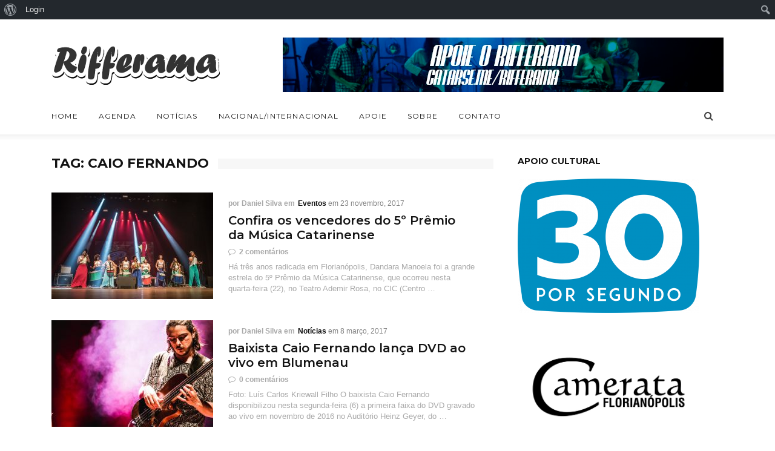

--- FILE ---
content_type: text/html; charset=UTF-8
request_url: https://rifferama.com/tag/caio-fernando/
body_size: 10055
content:
<!DOCTYPE html>
<!--[if lt IE 7]>
<html class="lt-ie9 lt-ie8 lt-ie7" lang="pt-BR" itemscope itemtype="http://schema.org/WebPage"> <![endif]-->
<!--[if IE 7]>
<html class="lt-ie9 lt-ie8" lang="pt-BR" itemscope itemtype="http://schema.org/WebPage"> <![endif]-->
<!--[if IE 8]>
<html class="lt-ie9" lang="pt-BR" itemscope itemtype="http://schema.org/WebPage"> <![endif]-->
<!--[if IE 9]>
<html class="ie9" lang="pt-BR" itemscope itemtype="http://schema.org/WebPage"> <![endif]-->
<!--[if gt IE 9]><!-->
<html lang="pt-BR" itemscope itemtype="http://schema.org/WebPage"> <!--<![endif]-->
<head>
<meta charset="UTF-8">
<meta name="viewport" content="width=device-width, initial-scale=1, shrink-to-fit=no">
<meta http-equiv="x-ua-compatible" content="ie=edge">
<link rel="pingback" href="https://rifferama.com/xmlrpc.php">
<title>Caio Fernando &#8211; Rifferama</title>
<link rel='dns-prefetch' href='//s0.wp.com' />
<link rel='dns-prefetch' href='//secure.gravatar.com' />
<link rel='dns-prefetch' href='//maxcdn.bootstrapcdn.com' />
<link rel='dns-prefetch' href='//fonts.googleapis.com' />
<link rel="alternate" type="application/rss+xml" title="Feed para Rifferama &raquo;" href="https://rifferama.com/feed/" />
<link rel="alternate" type="application/rss+xml" title="Feed de comentários para Rifferama &raquo;" href="https://rifferama.com/comments/feed/" />
<link rel="alternate" type="application/rss+xml" title="Feed de tag para Rifferama &raquo; Caio Fernando" href="https://rifferama.com/tag/caio-fernando/feed/" />
<!-- <link rel='stylesheet' id='dashicons-css'  href='https://rifferama.com/wp-includes/css/dashicons.min.css?ver=39fd0487521a1e8cba42e0d12f30c3a8' type='text/css' media='all' /> -->
<!-- <link rel='stylesheet' id='admin-bar-css'  href='https://rifferama.com/wp-includes/css/admin-bar.min.css?ver=39fd0487521a1e8cba42e0d12f30c3a8' type='text/css' media='all' /> -->
<link rel="stylesheet" type="text/css" href="//rifferama.com/wp-content/cache/wpfc-minified/llhl68dz/c4a84.css" media="all"/>
<style id='admin-bar-inline-css' type='text/css'>
.goog-te-banner-frame { top:32px !important }
</style>
<!-- <link rel='stylesheet' id='bp-admin-bar-css'  href='https://rifferama.com/wp-content/plugins/buddypress/bp-core/css/admin-bar.min.css?ver=2.9.0' type='text/css' media='all' /> -->
<link rel="stylesheet" type="text/css" href="//rifferama.com/wp-content/cache/wpfc-minified/efhnf1bs/c4a84.css" media="all"/>
<!-- <link rel='stylesheet' id='bp-legacy-css-css'  href='https://rifferama.com/wp-content/plugins/buddypress/bp-templates/bp-legacy/css/buddypress.min.css?ver=2.9.0' type='text/css' media='screen' /> -->
<link rel="stylesheet" type="text/css" href="//rifferama.com/wp-content/cache/wpfc-minified/lc0x8u7w/c4a84.css" media="screen"/>
<!-- <link rel='stylesheet' id='contact-form-7-css'  href='https://rifferama.com/wp-content/plugins/contact-form-7/includes/css/styles.css?ver=4.5.1' type='text/css' media='all' /> -->
<!-- <link rel='stylesheet' id='sb_instagram_styles-css'  href='https://rifferama.com/wp-content/plugins/instagram-feed/css/sb-instagram.min.css?ver=1.6' type='text/css' media='all' /> -->
<link rel="stylesheet" type="text/css" href="//rifferama.com/wp-content/cache/wpfc-minified/gn8kphl/c4a84.css" media="all"/>
<link rel='stylesheet' id='sb-font-awesome-css'  href='https://maxcdn.bootstrapcdn.com/font-awesome/4.7.0/css/font-awesome.min.css' type='text/css' media='all' />
<link rel='stylesheet' id='newslog-font-css'  href='//fonts.googleapis.com/css?family=Montserrat%3A300%2C400%2C500%2C600%2C700%2C800%7COpen%2BSans%3A400%2C400i%2C600%2C700%2C800%26subset%3Dlatin%2Clatin-ext&#038;ver=39fd0487521a1e8cba42e0d12f30c3a8' type='text/css' media='all' />
<!-- <link rel='stylesheet' id='animate-css-3.5.1-css'  href='https://rifferama.com/wp-content/themes/newslog/library/assets/css/animate.css?ver=3.5.1' type='text/css' media='all' /> -->
<!-- <link rel='stylesheet' id='font-awesome-4.7.0-css'  href='https://rifferama.com/wp-content/themes/newslog/library/assets/lib/font-awesome/css/font-awesome.min.css?ver=4.7.0' type='text/css' media='all' /> -->
<!-- <link rel='stylesheet' id='bootstrap-flex-4.0.0-css'  href='https://rifferama.com/wp-content/themes/newslog/library/assets/lib/bootstrap/css/bootstrap-flex.min.css?ver=4.0.0' type='text/css' media='all' /> -->
<!-- <link rel='stylesheet' id='owl-carousel-2.2.1-css'  href='https://rifferama.com/wp-content/themes/newslog/library/assets/lib/owl.carousel/assets/owl.carousel.min.css?ver=2.2.1' type='text/css' media='all' /> -->
<!-- <link rel='stylesheet' id='vex-2.3.3-css'  href='https://rifferama.com/wp-content/themes/newslog/library/assets/lib/vex/css/vex.css?ver=2.3.3' type='text/css' media='all' /> -->
<!-- <link rel='stylesheet' id='vex-theme-default-2.3.3-css'  href='https://rifferama.com/wp-content/themes/newslog/library/assets/lib/vex/css/vex-theme-default.css?ver=2.3.3' type='text/css' media='all' /> -->
<!-- <link rel='stylesheet' id='newslog-stylesheet-css'  href='https://rifferama.com/wp-content/themes/newslog/style.css?ver=1.1.0' type='text/css' media='all' /> -->
<!-- <link rel='stylesheet' id='jetpack_css-css'  href='https://rifferama.com/wp-content/plugins/jetpack/css/jetpack.css?ver=5.1.3' type='text/css' media='all' /> -->
<!-- <link rel='stylesheet' id='A2A_SHARE_SAVE-css'  href='https://rifferama.com/wp-content/plugins/add-to-any/addtoany.min.css?ver=1.12' type='text/css' media='all' /> -->
<link rel="stylesheet" type="text/css" href="//rifferama.com/wp-content/cache/wpfc-minified/k29x805e/c4a84.css" media="all"/>
<script type='text/javascript' src='https://rifferama.com/wp-includes/js/jquery/jquery.js?ver=1.12.4'></script>
<script type='text/javascript' src='https://rifferama.com/wp-includes/js/jquery/jquery-migrate.min.js?ver=1.4.1'></script>
<script type='text/javascript' src='https://rifferama.com/wp-content/plugins/add-to-any/addtoany.min.js?ver=1.0'></script>
<script type='text/javascript'>
/* <![CDATA[ */
var BP_Confirm = {"are_you_sure":"Tem certeza?"};
/* ]]> */
</script>
<script type='text/javascript' src='https://rifferama.com/wp-content/plugins/buddypress/bp-core/js/confirm.min.js?ver=2.9.0'></script>
<script type='text/javascript' src='https://rifferama.com/wp-content/plugins/buddypress/bp-core/js/widget-members.min.js?ver=2.9.0'></script>
<script type='text/javascript' src='https://rifferama.com/wp-content/plugins/buddypress/bp-core/js/jquery-query.min.js?ver=2.9.0'></script>
<script type='text/javascript' src='https://rifferama.com/wp-content/plugins/buddypress/bp-core/js/vendor/jquery-cookie.min.js?ver=2.9.0'></script>
<script type='text/javascript' src='https://rifferama.com/wp-content/plugins/buddypress/bp-core/js/vendor/jquery-scroll-to.min.js?ver=2.9.0'></script>
<script type='text/javascript'>
/* <![CDATA[ */
var BP_DTheme = {"accepted":"Aceitos","close":"Fechar","comments":"coment\u00e1rios","leave_group_confirm":"Voc\u00ea tem certeza que quer sair desse grupo?","mark_as_fav":"Favorito","my_favs":"Meus Favoritos","rejected":"Rejeitados","remove_fav":"Remover Favorito","show_all":"Mostrar tudo","show_all_comments":"Mostrar todos os coment\u00e1rios nesta discuss\u00e3o","show_x_comments":"Mostrar todos os coment\u00e1rios (%d)","unsaved_changes":"Seu perfil tem altera\u00e7\u00f5es n\u00e3o salvas. Se voc\u00ea deixar a p\u00e1gina, as mudan\u00e7as ser\u00e3o perdidas.","view":"Ver"};
/* ]]> */
</script>
<script type='text/javascript' src='https://rifferama.com/wp-content/plugins/buddypress/bp-templates/bp-legacy/js/buddypress.min.js?ver=2.9.0'></script>
<link rel='https://api.w.org/' href='https://rifferama.com/wp-json/' />
<link rel="EditURI" type="application/rsd+xml" title="RSD" href="https://rifferama.com/xmlrpc.php?rsd" />
<link rel="wlwmanifest" type="application/wlwmanifest+xml" href="https://rifferama.com/wp-includes/wlwmanifest.xml" /> 
<script type="text/javascript">
var a2a_config=a2a_config||{};a2a_config.callbacks=a2a_config.callbacks||[];a2a_config.templates=a2a_config.templates||{};a2a_localize = {
Share: "Compartilhar",
Save: "Salvar",
Subscribe: "Inscrever",
Email: "Email",
Bookmark: "Favoritos",
ShowAll: "Mostrar tudo",
ShowLess: "Mostrar menos",
FindServices: "Procurar serviço(s)",
FindAnyServiceToAddTo: "Encontrar rapidamente qualquer serviço para",
PoweredBy: "Serviço fornecido por",
ShareViaEmail: "Share via email",
SubscribeViaEmail: "Subscribe via email",
BookmarkInYourBrowser: "Adicionar aos favoritos",
BookmarkInstructions: "Press Ctrl+D or \u2318+D to bookmark this page",
AddToYourFavorites: "Adicionar a favoritos",
SendFromWebOrProgram: "Send from any email address or email program",
EmailProgram: "Email program",
More: "More&#8230;"
};
</script>
<script type="text/javascript" src="https://static.addtoany.com/menu/page.js" async="async"></script>
<script type="text/javascript">var ajaxurl = 'https://rifferama.com/wp-admin/admin-ajax.php';</script>
<link rel='dns-prefetch' href='//v0.wordpress.com'>
<link rel='dns-prefetch' href='//widgets.wp.com'>
<link rel='dns-prefetch' href='//s0.wp.com'>
<link rel='dns-prefetch' href='//0.gravatar.com'>
<link rel='dns-prefetch' href='//1.gravatar.com'>
<link rel='dns-prefetch' href='//2.gravatar.com'>
<style type='text/css'>img#wpstats{display:none}</style>		<style type="text/css">.recentcomments a{display:inline !important;padding:0 !important;margin:0 !important;}</style>
<style type="text/css" media="print">#wpadminbar { display:none; }</style>
<style type="text/css" media="screen">
html { margin-top: 32px !important; }
* html body { margin-top: 32px !important; }
@media screen and ( max-width: 782px ) {
html { margin-top: 46px !important; }
* html body { margin-top: 46px !important; }
}
</style>
<style type="text/css" media="screen">
.nlg-header-alt{
display:block;
}
.video-da-semana iframe{
width:100%;
}
.nlg-module-grid-posts .nlg-col-5 .nlg-entry-vertical .nlg-featured-media{
max-height: 140px;
overflow: hidden;
}
.mc4wp-form-fields input[type="submit"], .mc4wp-form-fields button[type="submit"]{
background-color: #29cd75;
}
.page-template-default.page .nlg-entry-header .nlg-entry-meta.first,
.page-template-default.page .nlg-entry-header .nlg-entry-meta.last{
display: none;
}
.nlg-entry-content blockquote{border-left:0!important;}
::selection{background-color:#333333;color:#ffffff}::-moz-selection{background-color:#333333;color:#ffffff}.nlg-flag-trending{background-color:#F64E4E;color:#ffffff}
</style><script>
(function(i,s,o,g,r,a,m){i['GoogleAnalyticsObject']=r;i[r]=i[r]||function(){
(i[r].q=i[r].q||[]).push(arguments)},i[r].l=1*new Date();a=s.createElement(o),
m=s.getElementsByTagName(o)[0];a.async=1;a.src=g;m.parentNode.insertBefore(a,m)
})(window,document,'script','https://www.google-analytics.com/analytics.js','ga');
ga('create', 'UA-42888742-1', 'auto');
ga('send', 'pageview');
</script>
<!-- BEGIN GAINWP v5.4.6 Universal Analytics - https://intelligencewp.com/google-analytics-in-wordpress/ -->
<script>
(function(i,s,o,g,r,a,m){i['GoogleAnalyticsObject']=r;i[r]=i[r]||function(){
(i[r].q=i[r].q||[]).push(arguments)},i[r].l=1*new Date();a=s.createElement(o),
m=s.getElementsByTagName(o)[0];a.async=1;a.src=g;m.parentNode.insertBefore(a,m)
})(window,document,'script','https://www.google-analytics.com/analytics.js','ga');
ga('create', 'UA-42888742-1', 'auto');
ga('send', 'pageview');
</script>
<!-- END GAINWP Universal Analytics -->
</head>
<body class="bp-legacy archive nlg-tag tag-caio-fernando tag-426 admin-bar no-customize-support nlg-body nlg-header-style-a nlg-has-breadcrumb no-js">
<div id="fb-root"></div>
<script>(function(d, s, id) {
var js, fjs = d.getElementsByTagName(s)[0];
if (d.getElementById(id)) return;
js = d.createElement(s); js.id = id;
js.src = "//connect.facebook.net/pt_BR/sdk.js#xfbml=1&version=v2.8";
fjs.parentNode.insertBefore(js, fjs);
}(document, 'script', 'facebook-jssdk'));</script>
<header class="nlg-header">
<div class="nlg-header-wrap">
<div class="nlg-header-alt nlg-header-alt-light nlg-header-alt-balance">
<div class="container">
<div class="nlg-header-brand">
<a href="https://rifferama.com/" rel="home">
<span class="nlg-logo nlg-main-logo"><img width="278" height="65" src="https://rifferama.com/wp-content/uploads/2017/07/logo-278.png" class="nlg-logo-img nlg-logo-img-light attachment-full size-full lazyload agg-fade-in" alt="logo-278" data-rjs="https://rifferama.com/wp-content/uploads/2017/07/logo-278.png" /><img width="278" height="65" src="https://rifferama.com/wp-content/uploads/2017/07/logo-278.png" class="nlg-logo-img nlg-logo-img-dark attachment-full size-full lazyload agg-fade-in" alt="logo-278" data-rjs="https://rifferama.com/wp-content/uploads/2017/07/logo-278.png" /></span>			</a>
</div><!-- .nlg-header-brand -->
<div class="nlg-header-bn-wrap nlg-header-bn-lg"><a target="_blank" href="http://catarse.me/rifferama">
<img src="http://rifferama.com/wp-content/uploads/2020/03/rifferama-728x90.jpg">
</a></div><div class="nlg-header-bn-wrap nlg-header-bn-sm"><a target="_blank" href="http://catarse.me/rifferama">
<img src="http://rifferama.com/wp-content/uploads/2020/03/rifferama-728x90.jpg">
</a></div><div class="nlg-header-bn-wrap nlg-header-bn-xs"><a target="_blank"  href="http://catarse.me/rifferama">
<img style="width:100%;heigth:auto" src="http://rifferama.com/wp-content/uploads/2020/03/rifferama-728x90.jpg">
</a></div>			</div><!-- .container -->
</div><!-- .nlg-header-alt -->
<div class="nlg-menu-bar nlg-menu-bar-light nlg-mega-menu-light nlg-sub-menu-light nlg-hide-logo-ns">
<div class="container">
<div class="nlg-header-brand">
<a href="https://rifferama.com/" rel="home">
<span class="nlg-logo nlg-sticky-logo"><img width="278" height="65" src="https://rifferama.com/wp-content/uploads/2017/07/logo-278.png" class="nlg-logo-img nlg-logo-img-light attachment-full size-full lazyload agg-fade-in" alt="logo-278" data-rjs="https://rifferama.com/wp-content/uploads/2017/07/logo-278.png" /><img width="278" height="65" src="https://rifferama.com/wp-content/uploads/2017/07/logo-278.png" class="nlg-logo-img nlg-logo-img-dark attachment-full size-full lazyload agg-fade-in" alt="logo-278" data-rjs="https://rifferama.com/wp-content/uploads/2017/07/logo-278.png" /></span><span class="nlg-logo nlg-mobile-logo"><img width="278" height="65" src="https://rifferama.com/wp-content/uploads/2017/07/logo-278.png" class="nlg-logo-img nlg-logo-img-light attachment-full size-full lazyload agg-fade-in" alt="logo-278" data-rjs="https://rifferama.com/wp-content/uploads/2017/07/logo-278.png" /><img width="278" height="65" src="https://rifferama.com/wp-content/uploads/2017/07/logo-278.png" class="nlg-logo-img nlg-logo-img-dark attachment-full size-full lazyload agg-fade-in" alt="logo-278" data-rjs="https://rifferama.com/wp-content/uploads/2017/07/logo-278.png" /></span>			</a>
</div><!-- .nlg-header-brand -->
<nav class="nlg-main-navigation"><ul id="menu-principal" class="nlg-nav-menu nlg-hide-trs"><li id="menu-item-17" class="menu-item menu-item-type-custom menu-item-object-custom menu-item-home menu-item-17"><a href="http://rifferama.com/">Home</a></li>
<li id="menu-item-13957" class="menu-item menu-item-type-post_type menu-item-object-page menu-item-13957"><a href="https://rifferama.com/agenda-de-shows-e-eventos-em-santa-catarina/">Agenda</a></li>
<li id="menu-item-402" class="menu-item menu-item-type-taxonomy menu-item-object-category menu-item-has-children menu-item-402"><a href="https://rifferama.com/categoria/noticias/" data-cat="36">Notícias</a><div class="nlg-links-menu nlg-menu-drop">
<ul class="sub-menu">
<li id="menu-item-6087" class="menu-item menu-item-type-post_type menu-item-object-page current_page_parent menu-item-6087"><a href="https://rifferama.com/geral/">Geral</a></li>
<li id="menu-item-521" class="menu-item menu-item-type-taxonomy menu-item-object-category menu-item-521"><a href="https://rifferama.com/categoria/eventos/" data-cat="33">Eventos</a></li>
<li id="menu-item-364" class="menu-item menu-item-type-taxonomy menu-item-object-category menu-item-364"><a href="https://rifferama.com/categoria/entrevistas/" data-cat="32">Entrevistas</a></li>
<li id="menu-item-772" class="menu-item menu-item-type-taxonomy menu-item-object-category menu-item-772"><a href="https://rifferama.com/categoria/resenhas/" data-cat="30">Resenhas</a></li>
</ul>
</div>
</li>
<li id="menu-item-6128" class="menu-item menu-item-type-taxonomy menu-item-object-category menu-item-6128"><a href="https://rifferama.com/categoria/nacional/" data-cat="594">Nacional/Internacional</a></li>
<li id="menu-item-11011" class="menu-item menu-item-type-custom menu-item-object-custom menu-item-11011"><a target="_blank" href="http://catarse.me/rifferama">Apoie</a></li>
<li id="menu-item-23" class="menu-item menu-item-type-post_type menu-item-object-page menu-item-23"><a href="https://rifferama.com/sobre/">Sobre</a></li>
<li id="menu-item-136" class="menu-item menu-item-type-post_type menu-item-object-page menu-item-136"><a href="https://rifferama.com/contato/">Contato</a></li>
<li class="nlg-more menu-item-has-children nlg-hide"><a href="#" class="nlg-link btn">Mais<i class="fa fa-angle-down"></i></a></li></ul></nav>
<ul class="nlg-actions">
<li class="nlg-action-search">
<button class="btn nlg-btn-search"><i class="fa fa-search"></i><i class="fa fa-times"></i></button>
<div class="nlg-search-form-wrap nlg-search-form-light">
<form role="search" class="search-form" method="get" action="https://rifferama.com/">
<div class="input-group">
<input type="text" name="s" class="form-control" autocomplete="off" placeholder="Pesquisar..." title="Search for:" value="" />
<span class="input-group-btn">
<button class="btn" type="submit"><i class="fa fa-search"></i></button>
</span>
</div>
</form>
</div><!-- .nlg-search-form-wrap -->
</li>
<li class="nlg-action-menu">
<button class="btn nlg-btn-menu"><i class="fa fa-navicon"></i></button>
</li>
</ul><!-- .nlg-actions -->
</div><!-- .container -->
</div><!-- .nlg-menu-bar -->
</div><!-- .nlg-header-wrap -->
</header><!-- .nlg-header -->
<div class="nlg-sections-wrap"><div class="nlg-section nlg-section-has-sidebar nlg-section-sidebar-right">
<div class="container"><div class="nlg-main" role="main"><div class="nlg-module nlg-module-grid-posts">
<div class="container">
<div class="nlg-module-header">
<div class="nlg-module-title">
<h2 class="nlg-title">Tag: Caio Fernando</h2>			</div>
</div>
<div class="nlg-col-wrap nlg-col-1">
<div class="nlg-col">
<article class="nlg-entry nlg-entry-horizontal nlg-entry-has-featured-media post-7235 post type-post status-publish format-standard has-post-thumbnail hentry category-eventos category-noticias tag-caio-fernando tag-commando-47 tag-dandara-manoela tag-julia-sicone tag-nelson-viana tag-orquestra-manancial-da-alvorada tag-premio-da-musica-catarinense tag-sarau-afro-acoriano tag-skrotes">
<figure class="nlg-featured-media">
<a href="https://rifferama.com/confira-os-vencedores-do-5o-premio-da-musica-catarinense/">
<img width="267" height="176" data-src="https://rifferama.com/wp-content/uploads/2017/11/coresdeaide-rifferama-267x176.jpeg" src="[data-uri]" class="attachment-nlg-267-176 size-nlg-267-176 lazyload agg-fade-in" alt="coresdeaide-rifferama" data-srcset="https://rifferama.com/wp-content/uploads/2017/11/coresdeaide-rifferama-267x176.jpeg 267w, https://rifferama.com/wp-content/uploads/2017/11/coresdeaide-rifferama-60x40.jpeg 60w, https://rifferama.com/wp-content/uploads/2017/11/coresdeaide-rifferama-144x95.jpeg 144w, https://rifferama.com/wp-content/uploads/2017/11/coresdeaide-rifferama-210x139.jpeg 210w, https://rifferama.com/wp-content/uploads/2017/11/coresdeaide-rifferama-234x154.jpeg 234w, https://rifferama.com/wp-content/uploads/2017/11/coresdeaide-rifferama-350x231.jpeg 350w, https://rifferama.com/wp-content/uploads/2017/11/coresdeaide-rifferama-730x482.jpeg 730w, https://rifferama.com/wp-content/uploads/2017/11/coresdeaide-rifferama-1440x950.jpeg 1440w" data-sizes="(max-width: 267px) 100vw, 267px" />								</a>
<div class="nlg-entry-flags">
</div>
</figure>
<div class="nlg-entry-body">
<ul class="nlg-entry-meta first no-spacing">
<li class="nlg-byline">por <span class="nlg-entry-author" itemscope itemtype="http://schema.org/Person"><a href="https://rifferama.com/author/daniel/" rel="author"><span itemprop="author">Daniel Silva</span></a></span></li>
<li class="nlg-category">em <a href="https://rifferama.com/categoria/eventos/">Eventos</a></li>
<li class="nlg-date">em <a href="https://rifferama.com/confira-os-vencedores-do-5o-premio-da-musica-catarinense/"><time datetime="2017-11-23T15:51:27+00:00" title="novembro 23, 2017 3:51 pm">23 novembro, 2017</time></a></li>
</ul>
<header class="nlg-entry-header">
<h3 class="nlg-entry-title"><a href="https://rifferama.com/confira-os-vencedores-do-5o-premio-da-musica-catarinense/">Confira os vencedores do 5º Prêmio da Música Catarinense</a></h3>
<ul class="nlg-entry-meta">
<li class="nlg-comments"><i class="fa fa-comment-o"></i> 2 comentários</li>
</ul>
<p class="nlg-entry-excerpt">Há três anos radicada em Florianópolis, Dandara Manoela foi a grande estrela do 5º Prêmio da Música Catarinense, que ocorreu nesta quarta-feira (22), no Teatro Ademir Rosa, no CIC (Centro &hellip;</p>
</header>
</div>
</article>
</div>
<div class="nlg-col">
<article class="nlg-entry nlg-entry-horizontal nlg-entry-has-featured-media post-5617 post type-post status-publish format-standard has-post-thumbnail hentry category-noticias tag-caio-fernando tag-jazz tag-musica-instrumental">
<figure class="nlg-featured-media">
<a href="https://rifferama.com/baixista-caio-fernando-lanca-dvd-ao-vivo-em-blumenau/">
<img width="267" height="176" data-src="https://rifferama.com/wp-content/uploads/2017/03/17176025_1298076096944162_677238738_o-267x176.jpg" src="[data-uri]" class="attachment-nlg-267-176 size-nlg-267-176 lazyload agg-fade-in" alt="Foto: Luís Carlos Kriewall Filho" data-srcset="https://rifferama.com/wp-content/uploads/2017/03/17176025_1298076096944162_677238738_o-267x176.jpg 267w, https://rifferama.com/wp-content/uploads/2017/03/17176025_1298076096944162_677238738_o-60x40.jpg 60w, https://rifferama.com/wp-content/uploads/2017/03/17176025_1298076096944162_677238738_o-144x95.jpg 144w, https://rifferama.com/wp-content/uploads/2017/03/17176025_1298076096944162_677238738_o-210x139.jpg 210w, https://rifferama.com/wp-content/uploads/2017/03/17176025_1298076096944162_677238738_o-234x154.jpg 234w, https://rifferama.com/wp-content/uploads/2017/03/17176025_1298076096944162_677238738_o-350x231.jpg 350w, https://rifferama.com/wp-content/uploads/2017/03/17176025_1298076096944162_677238738_o-730x482.jpg 730w" data-sizes="(max-width: 267px) 100vw, 267px" />								</a>
<div class="nlg-entry-flags">
</div>
</figure>
<div class="nlg-entry-body">
<ul class="nlg-entry-meta first no-spacing">
<li class="nlg-byline">por <span class="nlg-entry-author" itemscope itemtype="http://schema.org/Person"><a href="https://rifferama.com/author/daniel/" rel="author"><span itemprop="author">Daniel Silva</span></a></span></li>
<li class="nlg-category">em <a href="https://rifferama.com/categoria/noticias/">Notícias</a></li>
<li class="nlg-date">em <a href="https://rifferama.com/baixista-caio-fernando-lanca-dvd-ao-vivo-em-blumenau/"><time datetime="2017-03-08T10:37:15+00:00" title="março 8, 2017 10:37 am">8 março, 2017</time></a></li>
</ul>
<header class="nlg-entry-header">
<h3 class="nlg-entry-title"><a href="https://rifferama.com/baixista-caio-fernando-lanca-dvd-ao-vivo-em-blumenau/">Baixista Caio Fernando lança DVD ao vivo em Blumenau</a></h3>
<ul class="nlg-entry-meta">
<li class="nlg-comments"><i class="fa fa-comment-o"></i> 0 comentários</li>
</ul>
<p class="nlg-entry-excerpt">Foto: Luís Carlos Kriewall Filho
O baixista Caio Fernando disponibilizou nesta segunda-feira (6) a primeira faixa do DVD gravado ao vivo em novembro de 2016 no Auditório Heinz Geyer, do &hellip;</p>
</header>
</div>
</article>
</div>
<!--<span class="nlg-loader nlg-spinner"></span>-->
</div>
</div>
</div></div><!-- .nlg-main --><aside class="nlg-sidebar nlg-sidebar-sticky">
<div class="nlg-sidebar-inner">
<div id="text-10" class="sidebar-widget widget_text"><div class="widget-title"><h2 class="title">Apoio cultural</h2></div>			<div class="textwidget"><p><a href="https://www.youtube.com/c/30naM%C3%BAsica" target="_blank" rel="noopener"><img class="alignleft size-medium wp-image-11466" src="http://rifferama.com/wp-content/uploads/2021/03/logo-30-por-segundo-300x222.png" alt="" width="300" height="222" /></a></p>
<p><a href="https://www.instagram.com/camerataflorianopolis/" target="_blank" rel="noopener"><img class="alignleft size-medium wp-image-12029" src="http://rifferama.com/wp-content/uploads/2022/04/logo-camerata.jpg" alt="" width="300" height="222" /></a></p>
<p><a href="https://https://tumfestival.com.br/" target="_blank" rel="noopener"><img class="alignleft size-medium wp-image-11466" src="http://rifferama.com/wp-content/uploads/2023/07/logotum-rifferama.png" alt="" width="300" height="222" /></a></p>
</div>
</div><div id="text-14" class="sidebar-widget widget_text"><div class="widget-title"><h2 class="title">Rifferama no De Bizu Podcast</h2></div>			<div class="textwidget"><p><iframe src="https://www.youtube.com/embed/zFdXYCFq2Ng?si=0WbjamUcSXLijzHc" title="YouTube video player" frameborder="0" allow="accelerometer; autoplay; clipboard-write; encrypted-media; gyroscope; picture-in-picture; web-share" referrerpolicy="strict-origin-when-cross-origin" allowfullscreen></iframe></p>
</div>
</div><div id="text-8" class="sidebar-widget widget_text"><div class="widget-title"><h2 class="title">Música Catarinense de A a Z</h2></div>			<div class="textwidget"><p><iframe style="border-radius:12px" src="https://open.spotify.com/embed/playlist/5ycBkjjRX9oA0KD9T5a6Gd?utm_source=generator" width="100%" frameBorder="0" allowfullscreen="" allow="autoplay; clipboard-write; encrypted-media; fullscreen; picture-in-picture" loading="lazy"></iframe></p>
</div>
</div><div id="text-16" class="sidebar-widget widget_text"><div class="widget-title"><h2 class="title">Envie a sua música via Groover</h2></div>			<div class="textwidget"><div style="position: relative;padding-top: 100%;">
<div style="position: absolute; top: 0px; left: 0px; width: 100%; height: 100%;"><iframe width="100%" height="100%" src="https://groover.co/influencer/widget/0.rifferama?color=pink-yellow&#038;ratio=square&#038;format=responsive&#038;size=360&#038;customText=Envie a sua música via Groover e receba um feedback garantido!&#038;picture=true" frameborder="0"></iframe></div>
</div>
</div>
</div><div id="tag_cloud-4" class="sidebar-widget widget_tag_cloud"><div class="widget-title"><h2 class="title"><i class="fa fa-bookmark"></i>Tags</h2></div><div class="tagcloud"><a href="https://rifferama.com/tag/redescobertas-da-quarentena/" class="tag-cloud-link tag-link-1174 tag-link-position-1" style="font-size: 9.2727272727273pt;" aria-label="(Re)Descobertas da quarentena (38 itens)">(Re)Descobertas da quarentena<span class="tag-link-count"> (38)</span></a>
<a href="https://rifferama.com/tag/blues/" class="tag-cloud-link tag-link-60 tag-link-position-2" style="font-size: 8pt;" aria-label="Blues (29 itens)">Blues<span class="tag-link-count"> (29)</span></a>
<a href="https://rifferama.com/tag/death-metal/" class="tag-cloud-link tag-link-67 tag-link-position-3" style="font-size: 8.9256198347107pt;" aria-label="Death Metal (35 itens)">Death Metal<span class="tag-link-count"> (35)</span></a>
<a href="https://rifferama.com/tag/festivais/" class="tag-cloud-link tag-link-65 tag-link-position-4" style="font-size: 13.206611570248pt;" aria-label="Festivais (84 itens)">Festivais<span class="tag-link-count"> (84)</span></a>
<a href="https://rifferama.com/tag/folk/" class="tag-cloud-link tag-link-76 tag-link-position-5" style="font-size: 15.289256198347pt;" aria-label="Folk (129 itens)">Folk<span class="tag-link-count"> (129)</span></a>
<a href="https://rifferama.com/tag/hardcore/" class="tag-cloud-link tag-link-138 tag-link-position-6" style="font-size: 11.586776859504pt;" aria-label="Hardcore (61 itens)">Hardcore<span class="tag-link-count"> (61)</span></a>
<a href="https://rifferama.com/tag/jazz/" class="tag-cloud-link tag-link-73 tag-link-position-7" style="font-size: 10.198347107438pt;" aria-label="Jazz (46 itens)">Jazz<span class="tag-link-count"> (46)</span></a>
<a href="https://rifferama.com/tag/heavy-metal/" class="tag-cloud-link tag-link-49 tag-link-position-8" style="font-size: 11.702479338843pt;" aria-label="Metal (62 itens)">Metal<span class="tag-link-count"> (62)</span></a>
<a href="https://rifferama.com/tag/musica-brasileira/" class="tag-cloud-link tag-link-44 tag-link-position-9" style="font-size: 19.570247933884pt;" aria-label="Música Brasileira (299 itens)">Música Brasileira<span class="tag-link-count"> (299)</span></a>
<a href="https://rifferama.com/tag/musica-catarinense/" class="tag-cloud-link tag-link-801 tag-link-position-10" style="font-size: 20.727272727273pt;" aria-label="Música Catarinense (377 itens)">Música Catarinense<span class="tag-link-count"> (377)</span></a>
<a href="https://rifferama.com/tag/musica-eletronica/" class="tag-cloud-link tag-link-187 tag-link-position-11" style="font-size: 9.1570247933884pt;" aria-label="Música Eletrônica (37 itens)">Música Eletrônica<span class="tag-link-count"> (37)</span></a>
<a href="https://rifferama.com/tag/musica-instrumental/" class="tag-cloud-link tag-link-64 tag-link-position-12" style="font-size: 15.404958677686pt;" aria-label="Música Instrumental (132 itens)">Música Instrumental<span class="tag-link-count"> (132)</span></a>
<a href="https://rifferama.com/tag/parafuso-silvestre/" class="tag-cloud-link tag-link-432 tag-link-position-13" style="font-size: 8.5785123966942pt;" aria-label="Parafuso Silvestre (33 itens)">Parafuso Silvestre<span class="tag-link-count"> (33)</span></a>
<a href="https://rifferama.com/tag/pop/" class="tag-cloud-link tag-link-43 tag-link-position-14" style="font-size: 18.876033057851pt;" aria-label="Pop (261 itens)">Pop<span class="tag-link-count"> (261)</span></a>
<a href="https://rifferama.com/tag/punk-rock/" class="tag-cloud-link tag-link-345 tag-link-position-15" style="font-size: 8.3471074380165pt;" aria-label="Punk Rock (31 itens)">Punk Rock<span class="tag-link-count"> (31)</span></a>
<a href="https://rifferama.com/tag/rap/" class="tag-cloud-link tag-link-744 tag-link-position-16" style="font-size: 14.247933884298pt;" aria-label="Rap (104 itens)">Rap<span class="tag-link-count"> (104)</span></a>
<a href="https://rifferama.com/tag/reggae/" class="tag-cloud-link tag-link-45 tag-link-position-17" style="font-size: 11.818181818182pt;" aria-label="Reggae (64 itens)">Reggae<span class="tag-link-count"> (64)</span></a>
<a href="https://rifferama.com/tag/rock/" class="tag-cloud-link tag-link-42 tag-link-position-18" style="font-size: 22pt;" aria-label="Rock (488 itens)">Rock<span class="tag-link-count"> (488)</span></a>
<a href="https://rifferama.com/tag/stoner-rock/" class="tag-cloud-link tag-link-85 tag-link-position-19" style="font-size: 9.3884297520661pt;" aria-label="Stoner Rock (39 itens)">Stoner Rock<span class="tag-link-count"> (39)</span></a>
<a href="https://rifferama.com/tag/thrash-metal/" class="tag-cloud-link tag-link-40 tag-link-position-20" style="font-size: 8.3471074380165pt;" aria-label="Thrash Metal (31 itens)">Thrash Metal<span class="tag-link-count"> (31)</span></a></div>
</div>
</div><!-- .nlg-sidebar-inner -->
</aside><!-- .nlg-sidebar --></div><!-- .container -->
</div><!-- .nlg-section -->
</div><!-- .nlg-sections-wrapper --><footer class="nlg-footer nlg-footer-dark">
<div class="nlg-footer-wrap">
<div class="container">
<div class="nlg-footer-sidebars row">
<div class="nlg-col col-xs-12 col-md-6 col-lg-3">
<div class="nlg-footer-sidebar">
<div id="newslog-brand-box-2" class="sidebar-widget nlg-widget-brand-box">			<div class="nlg-brand-box">
<div class="nlg-logo"><img src="https://rifferama.com/wp-content/uploads/2017/07/logo-278.png" data-rjs="https://rifferama.com/wp-content/uploads/2017/07/logo-278.png" alt=""></div><p class="nlg-description">Portal voltado ao universo da música, do metal ao rap, com foco na produção autoral de Santa Catarina. Notícias, entrevistas, resenhas e eventos. O nome Rifferama é uma clara associação ao rock, o estilo mais completo e adorado desse mundo.</p>
</div><!-- .nlg-author-card -->
</div>					</div><!-- .nlg-footer-sidebars -->
</div><!-- .nlg-col -->
<div class="nlg-col col-xs-12 col-md-6 col-lg-3">
<div class="nlg-footer-sidebar">
<div id="nav_menu-2" class="sidebar-widget widget_nav_menu"><div class="widget-title"><h2 class="title"><i class="fa fa-navicon"></i>Menu</h2></div><div class="menu-principal-container"><ul id="menu-principal-1" class="menu"><li class="menu-item menu-item-type-custom menu-item-object-custom menu-item-home menu-item-17"><a href="http://rifferama.com/">Home</a></li>
<li class="menu-item menu-item-type-post_type menu-item-object-page menu-item-13957"><a href="https://rifferama.com/agenda-de-shows-e-eventos-em-santa-catarina/">Agenda</a></li>
<li class="menu-item menu-item-type-taxonomy menu-item-object-category menu-item-has-children menu-item-402"><a href="https://rifferama.com/categoria/noticias/">Notícias</a>
<ul class="sub-menu">
<li class="menu-item menu-item-type-post_type menu-item-object-page current_page_parent menu-item-6087"><a href="https://rifferama.com/geral/">Geral</a></li>
<li class="menu-item menu-item-type-taxonomy menu-item-object-category menu-item-521"><a href="https://rifferama.com/categoria/eventos/">Eventos</a></li>
<li class="menu-item menu-item-type-taxonomy menu-item-object-category menu-item-364"><a href="https://rifferama.com/categoria/entrevistas/">Entrevistas</a></li>
<li class="menu-item menu-item-type-taxonomy menu-item-object-category menu-item-772"><a href="https://rifferama.com/categoria/resenhas/">Resenhas</a></li>
</ul>
</li>
<li class="menu-item menu-item-type-taxonomy menu-item-object-category menu-item-6128"><a href="https://rifferama.com/categoria/nacional/">Nacional/Internacional</a></li>
<li class="menu-item menu-item-type-custom menu-item-object-custom menu-item-11011"><a target="_blank" href="http://catarse.me/rifferama">Apoie</a></li>
<li class="menu-item menu-item-type-post_type menu-item-object-page menu-item-23"><a href="https://rifferama.com/sobre/">Sobre</a></li>
<li class="menu-item menu-item-type-post_type menu-item-object-page menu-item-136"><a href="https://rifferama.com/contato/">Contato</a></li>
</ul></div></div>					</div><!-- .nlg-footer-sidebars -->
</div><!-- .nlg-col -->
<div class="nlg-col col-xs-12 col-md-6 col-lg-3">
<div class="nlg-footer-sidebar">
<div id="recent-comments-3" class="sidebar-widget widget_recent_comments"><div class="widget-title"><h2 class="title"><i class="fa fa-comment-o"></i>Comentários</h2></div><ul id="recentcomments"><li class="recentcomments"><span class="comment-author-link"><a href='http://marquesluiza268@gmail.com' rel='external nofollow' class='url'>Maria Luiza</a></span> em <a href="https://rifferama.com/alinhados-no-amor-e-na-musica-duo-stel-lanca-primeiro-ep/#comment-9989">Alinhados no amor e na música: duo STEL lança primeiro EP</a></li><li class="recentcomments"><span class="comment-author-link">Mauricio Peixoto</span> em <a href="https://rifferama.com/outros-barbaros-se-conecta-ao-passado-e-grava-album-em-trio/#comment-9977">Outros Bárbaros se conecta ao passado e grava álbum em trio</a></li><li class="recentcomments"><span class="comment-author-link">Thais Barreto</span> em <a href="https://rifferama.com/john-mueller-questiona-a-alienacao-tecnologica-em-e-foda/#comment-9970">John Mueller questiona a alienação tecnológica em &#8220;É foda&#8221;</a></li><li class="recentcomments"><span class="comment-author-link">Anderson Méts</span> em <a href="https://rifferama.com/last-sheep-estreia-nova-formacao-com-single-gravado-em-sp/#comment-9963">Last Sheep estreia nova formação com single gravado em SP</a></li><li class="recentcomments"><span class="comment-author-link"><a href='http://www.themagicplace.com.br' rel='external nofollow' class='url'>Renato Pimentel</a></span> em <a href="https://rifferama.com/john-mueller-questiona-a-alienacao-tecnologica-em-e-foda/#comment-9955">John Mueller questiona a alienação tecnológica em &#8220;É foda&#8221;</a></li></ul></div>					</div><!-- .nlg-footer-sidebars -->
</div><!-- .nlg-col -->
<div class="nlg-col col-xs-12 col-md-6 col-lg-3">
<div class="nlg-footer-sidebar">
</div><!-- .nlg-footer-sidebars -->
</div><!-- .nlg-col -->
</div><!-- .nlg-footer-sidebars -->
<p style="
text-align: center;
margin: 0;
padding: 8px;
">Desenvolvido por <a href="http://imaginadigital.com.br/">Imagina Digital</a></p>
</div><!-- .container -->
</div><!-- .nlg-footer-wrap -->
</footer><!-- .nlg-footer -->
<script type='text/javascript' async src='https://d335luupugsy2.cloudfront.net/js/loader-scripts/18eab192-f136-4ef0-8430-e3c53b539f18-loader.js'></script>	<div style="display:none">
</div>
<script type='text/javascript' src='https://rifferama.com/wp-includes/js/admin-bar.min.js?ver=39fd0487521a1e8cba42e0d12f30c3a8'></script>
<script type='text/javascript' src='https://rifferama.com/wp-content/plugins/contact-form-7/includes/js/jquery.form.min.js?ver=3.51.0-2014.06.20'></script>
<script type='text/javascript'>
/* <![CDATA[ */
var _wpcf7 = {"loaderUrl":"https:\/\/rifferama.com\/wp-content\/plugins\/contact-form-7\/images\/ajax-loader.gif","recaptcha":{"messages":{"empty":"Por favor, verifique se voc\u00ea n\u00e3o \u00e9 um rob\u00f4."}},"sending":"Enviando..."};
/* ]]> */
</script>
<script type='text/javascript' src='https://rifferama.com/wp-content/plugins/contact-form-7/includes/js/scripts.js?ver=4.5.1'></script>
<script type='text/javascript'>
/* <![CDATA[ */
var sb_instagram_js_options = {"sb_instagram_at":"5886591137.3a81a9f.50d547908e9746f2b48212bad962fbdd"};
/* ]]> */
</script>
<script type='text/javascript' src='https://rifferama.com/wp-content/plugins/instagram-feed/js/sb-instagram.min.js?ver=1.6'></script>
<script type='text/javascript' src='https://s0.wp.com/wp-content/js/devicepx-jetpack.js?ver=202605'></script>
<script type='text/javascript' src='https://secure.gravatar.com/js/gprofiles.js?ver=2026Janaa'></script>
<script type='text/javascript'>
/* <![CDATA[ */
var WPGroHo = {"my_hash":""};
/* ]]> */
</script>
<script type='text/javascript' src='https://rifferama.com/wp-content/plugins/jetpack/modules/wpgroho.js?ver=39fd0487521a1e8cba42e0d12f30c3a8'></script>
<script type='text/javascript' src='https://rifferama.com/wp-content/themes/newslog/library/assets/lib/tether/dist/js/tether.min.js?ver=1.3.3'></script>
<script type='text/javascript' src='https://rifferama.com/wp-content/themes/newslog/library/assets/lib/vex/js/vex.combined.min.js?ver=2.3.3'></script>
<script type='text/javascript' src='https://rifferama.com/wp-content/themes/newslog/library/assets/lib/bootstrap/js/bootstrap.min.js?ver=4.0.0'></script>
<script type='text/javascript' src='https://rifferama.com/wp-content/themes/newslog/library/assets/lib/owl.carousel/owl.carousel.min.js?ver=2.2.1'></script>
<script type='text/javascript'>
/* <![CDATA[ */
var newslog_l10n = {"ajaxurl":"https:\/\/rifferama.com\/wp-admin\/admin-ajax.php","post_id":null};
/* ]]> */
</script>
<script type='text/javascript' src='https://rifferama.com/wp-content/themes/newslog/library/assets/js/main.js?ver=1.1.0'></script>
<script type='text/javascript' src='https://rifferama.com/wp-includes/js/wp-embed.min.js?ver=39fd0487521a1e8cba42e0d12f30c3a8'></script>
<div class="nlg-mobile-panel">
<div class="nlg-inner">
<div class="nlg-panel-close">
<button class="btn nlg-btn-panel-close"><i class="fa fa-times"></i></button>
</div>
<nav class="nlg-main-navigation"><ul id="menu-principal-2" class="nlg-nav-menu"><li class="menu-item menu-item-type-custom menu-item-object-custom menu-item-home menu-item-17"><a href="http://rifferama.com/">Home</a></li>
<li class="menu-item menu-item-type-post_type menu-item-object-page menu-item-13957"><a href="https://rifferama.com/agenda-de-shows-e-eventos-em-santa-catarina/">Agenda</a></li>
<li class="menu-item menu-item-type-taxonomy menu-item-object-category menu-item-has-children menu-item-402"><a href="https://rifferama.com/categoria/noticias/">Notícias</a>
<ul class="sub-menu">
<li class="menu-item menu-item-type-post_type menu-item-object-page current_page_parent menu-item-6087"><a href="https://rifferama.com/geral/">Geral</a></li>
<li class="menu-item menu-item-type-taxonomy menu-item-object-category menu-item-521"><a href="https://rifferama.com/categoria/eventos/">Eventos</a></li>
<li class="menu-item menu-item-type-taxonomy menu-item-object-category menu-item-364"><a href="https://rifferama.com/categoria/entrevistas/">Entrevistas</a></li>
<li class="menu-item menu-item-type-taxonomy menu-item-object-category menu-item-772"><a href="https://rifferama.com/categoria/resenhas/">Resenhas</a></li>
</ul>
</li>
<li class="menu-item menu-item-type-taxonomy menu-item-object-category menu-item-6128"><a href="https://rifferama.com/categoria/nacional/">Nacional/Internacional</a></li>
<li class="menu-item menu-item-type-custom menu-item-object-custom menu-item-11011"><a target="_blank" href="http://catarse.me/rifferama">Apoie</a></li>
<li class="menu-item menu-item-type-post_type menu-item-object-page menu-item-23"><a href="https://rifferama.com/sobre/">Sobre</a></li>
<li class="menu-item menu-item-type-post_type menu-item-object-page menu-item-136"><a href="https://rifferama.com/contato/">Contato</a></li>
</ul></nav>
</div><!-- .nlg-inner -->
</div><!-- .nlg-mobile-panel -->
<script type='text/javascript' src='https://stats.wp.com/e-202605.js' async defer></script>
<script type='text/javascript'>
_stq = window._stq || [];
_stq.push([ 'view', {v:'ext',j:'1:5.1.3',blog:'116782563',post:'0',tz:'-3',srv:'rifferama.com'} ]);
_stq.push([ 'clickTrackerInit', '116782563', '0' ]);
</script>
<div id="wpadminbar" class="nojq nojs">
<a class="screen-reader-shortcut" href="#wp-toolbar" tabindex="1">Pular para a barra de ferramentas</a>
<div class="quicklinks" id="wp-toolbar" role="navigation" aria-label="Barra de ferramentas" tabindex="0">
<ul id="wp-admin-bar-root-default" class="ab-top-menu">
<li id="wp-admin-bar-wp-logo" class="menupop"><div class="ab-item ab-empty-item" tabindex="0" aria-haspopup="true"><span class="ab-icon"></span><span class="screen-reader-text">Sobre o WordPress</span></div><div class="ab-sub-wrapper"><ul id="wp-admin-bar-wp-logo-external" class="ab-sub-secondary ab-submenu">
<li id="wp-admin-bar-wporg"><a class="ab-item" href="https://br.wordpress.org/">WordPress.org</a>		</li>
<li id="wp-admin-bar-documentation"><a class="ab-item" href="https://codex.wordpress.org/pt-br:Página_Inicial">Documentação</a>		</li>
<li id="wp-admin-bar-support-forums"><a class="ab-item" href="https://br.wordpress.org/support/">Fóruns de suporte</a>		</li>
<li id="wp-admin-bar-feedback"><a class="ab-item" href="https://wordpress.org/support/forum/requests-and-feedback">Feedback</a>		</li></ul></div>		</li>
<li id="wp-admin-bar-bp-login"><a class="ab-item" href="https://rifferama.com/wp-login.php?redirect_to=https%3A%2F%2Frifferama.com%2Ftag%2Fcaio-fernando%2F">Login</a>		</li></ul><ul id="wp-admin-bar-top-secondary" class="ab-top-secondary ab-top-menu">
<li id="wp-admin-bar-search" class="admin-bar-search"><div class="ab-item ab-empty-item" tabindex="-1"><form action="https://rifferama.com/" method="get" id="adminbarsearch"><input class="adminbar-input" name="s" id="adminbar-search" type="text" value="" maxlength="150" /><label for="adminbar-search" class="screen-reader-text">Pesquisar</label><input type="submit" class="adminbar-button" value="Pesquisar"/></form></div>		</li></ul>			</div>
</div>
</body>
</html><!-- WP Fastest Cache file was created in 0.22006511688232 seconds, on 30-01-26 5:25:59 --><!-- need to refresh to see cached version -->